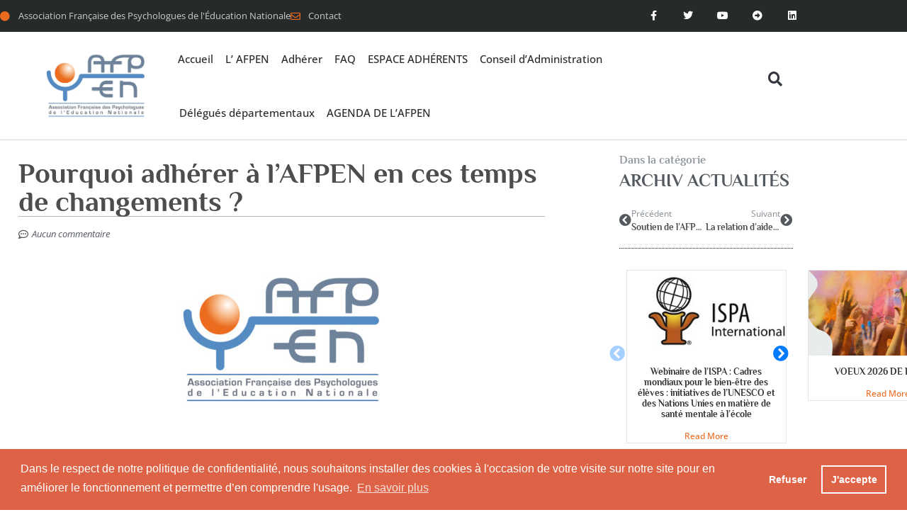

--- FILE ---
content_type: text/html; charset=utf-8
request_url: https://www.google.com/recaptcha/api2/anchor?ar=1&k=6LcumD0pAAAAAIvBwXB0-D0u00uq4AUJWJhonxPu&co=aHR0cHM6Ly93d3cuYWZwZW4uZnI6NDQz&hl=en&v=PoyoqOPhxBO7pBk68S4YbpHZ&size=invisible&anchor-ms=20000&execute-ms=30000&cb=w46f04tm04w3
body_size: 48767
content:
<!DOCTYPE HTML><html dir="ltr" lang="en"><head><meta http-equiv="Content-Type" content="text/html; charset=UTF-8">
<meta http-equiv="X-UA-Compatible" content="IE=edge">
<title>reCAPTCHA</title>
<style type="text/css">
/* cyrillic-ext */
@font-face {
  font-family: 'Roboto';
  font-style: normal;
  font-weight: 400;
  font-stretch: 100%;
  src: url(//fonts.gstatic.com/s/roboto/v48/KFO7CnqEu92Fr1ME7kSn66aGLdTylUAMa3GUBHMdazTgWw.woff2) format('woff2');
  unicode-range: U+0460-052F, U+1C80-1C8A, U+20B4, U+2DE0-2DFF, U+A640-A69F, U+FE2E-FE2F;
}
/* cyrillic */
@font-face {
  font-family: 'Roboto';
  font-style: normal;
  font-weight: 400;
  font-stretch: 100%;
  src: url(//fonts.gstatic.com/s/roboto/v48/KFO7CnqEu92Fr1ME7kSn66aGLdTylUAMa3iUBHMdazTgWw.woff2) format('woff2');
  unicode-range: U+0301, U+0400-045F, U+0490-0491, U+04B0-04B1, U+2116;
}
/* greek-ext */
@font-face {
  font-family: 'Roboto';
  font-style: normal;
  font-weight: 400;
  font-stretch: 100%;
  src: url(//fonts.gstatic.com/s/roboto/v48/KFO7CnqEu92Fr1ME7kSn66aGLdTylUAMa3CUBHMdazTgWw.woff2) format('woff2');
  unicode-range: U+1F00-1FFF;
}
/* greek */
@font-face {
  font-family: 'Roboto';
  font-style: normal;
  font-weight: 400;
  font-stretch: 100%;
  src: url(//fonts.gstatic.com/s/roboto/v48/KFO7CnqEu92Fr1ME7kSn66aGLdTylUAMa3-UBHMdazTgWw.woff2) format('woff2');
  unicode-range: U+0370-0377, U+037A-037F, U+0384-038A, U+038C, U+038E-03A1, U+03A3-03FF;
}
/* math */
@font-face {
  font-family: 'Roboto';
  font-style: normal;
  font-weight: 400;
  font-stretch: 100%;
  src: url(//fonts.gstatic.com/s/roboto/v48/KFO7CnqEu92Fr1ME7kSn66aGLdTylUAMawCUBHMdazTgWw.woff2) format('woff2');
  unicode-range: U+0302-0303, U+0305, U+0307-0308, U+0310, U+0312, U+0315, U+031A, U+0326-0327, U+032C, U+032F-0330, U+0332-0333, U+0338, U+033A, U+0346, U+034D, U+0391-03A1, U+03A3-03A9, U+03B1-03C9, U+03D1, U+03D5-03D6, U+03F0-03F1, U+03F4-03F5, U+2016-2017, U+2034-2038, U+203C, U+2040, U+2043, U+2047, U+2050, U+2057, U+205F, U+2070-2071, U+2074-208E, U+2090-209C, U+20D0-20DC, U+20E1, U+20E5-20EF, U+2100-2112, U+2114-2115, U+2117-2121, U+2123-214F, U+2190, U+2192, U+2194-21AE, U+21B0-21E5, U+21F1-21F2, U+21F4-2211, U+2213-2214, U+2216-22FF, U+2308-230B, U+2310, U+2319, U+231C-2321, U+2336-237A, U+237C, U+2395, U+239B-23B7, U+23D0, U+23DC-23E1, U+2474-2475, U+25AF, U+25B3, U+25B7, U+25BD, U+25C1, U+25CA, U+25CC, U+25FB, U+266D-266F, U+27C0-27FF, U+2900-2AFF, U+2B0E-2B11, U+2B30-2B4C, U+2BFE, U+3030, U+FF5B, U+FF5D, U+1D400-1D7FF, U+1EE00-1EEFF;
}
/* symbols */
@font-face {
  font-family: 'Roboto';
  font-style: normal;
  font-weight: 400;
  font-stretch: 100%;
  src: url(//fonts.gstatic.com/s/roboto/v48/KFO7CnqEu92Fr1ME7kSn66aGLdTylUAMaxKUBHMdazTgWw.woff2) format('woff2');
  unicode-range: U+0001-000C, U+000E-001F, U+007F-009F, U+20DD-20E0, U+20E2-20E4, U+2150-218F, U+2190, U+2192, U+2194-2199, U+21AF, U+21E6-21F0, U+21F3, U+2218-2219, U+2299, U+22C4-22C6, U+2300-243F, U+2440-244A, U+2460-24FF, U+25A0-27BF, U+2800-28FF, U+2921-2922, U+2981, U+29BF, U+29EB, U+2B00-2BFF, U+4DC0-4DFF, U+FFF9-FFFB, U+10140-1018E, U+10190-1019C, U+101A0, U+101D0-101FD, U+102E0-102FB, U+10E60-10E7E, U+1D2C0-1D2D3, U+1D2E0-1D37F, U+1F000-1F0FF, U+1F100-1F1AD, U+1F1E6-1F1FF, U+1F30D-1F30F, U+1F315, U+1F31C, U+1F31E, U+1F320-1F32C, U+1F336, U+1F378, U+1F37D, U+1F382, U+1F393-1F39F, U+1F3A7-1F3A8, U+1F3AC-1F3AF, U+1F3C2, U+1F3C4-1F3C6, U+1F3CA-1F3CE, U+1F3D4-1F3E0, U+1F3ED, U+1F3F1-1F3F3, U+1F3F5-1F3F7, U+1F408, U+1F415, U+1F41F, U+1F426, U+1F43F, U+1F441-1F442, U+1F444, U+1F446-1F449, U+1F44C-1F44E, U+1F453, U+1F46A, U+1F47D, U+1F4A3, U+1F4B0, U+1F4B3, U+1F4B9, U+1F4BB, U+1F4BF, U+1F4C8-1F4CB, U+1F4D6, U+1F4DA, U+1F4DF, U+1F4E3-1F4E6, U+1F4EA-1F4ED, U+1F4F7, U+1F4F9-1F4FB, U+1F4FD-1F4FE, U+1F503, U+1F507-1F50B, U+1F50D, U+1F512-1F513, U+1F53E-1F54A, U+1F54F-1F5FA, U+1F610, U+1F650-1F67F, U+1F687, U+1F68D, U+1F691, U+1F694, U+1F698, U+1F6AD, U+1F6B2, U+1F6B9-1F6BA, U+1F6BC, U+1F6C6-1F6CF, U+1F6D3-1F6D7, U+1F6E0-1F6EA, U+1F6F0-1F6F3, U+1F6F7-1F6FC, U+1F700-1F7FF, U+1F800-1F80B, U+1F810-1F847, U+1F850-1F859, U+1F860-1F887, U+1F890-1F8AD, U+1F8B0-1F8BB, U+1F8C0-1F8C1, U+1F900-1F90B, U+1F93B, U+1F946, U+1F984, U+1F996, U+1F9E9, U+1FA00-1FA6F, U+1FA70-1FA7C, U+1FA80-1FA89, U+1FA8F-1FAC6, U+1FACE-1FADC, U+1FADF-1FAE9, U+1FAF0-1FAF8, U+1FB00-1FBFF;
}
/* vietnamese */
@font-face {
  font-family: 'Roboto';
  font-style: normal;
  font-weight: 400;
  font-stretch: 100%;
  src: url(//fonts.gstatic.com/s/roboto/v48/KFO7CnqEu92Fr1ME7kSn66aGLdTylUAMa3OUBHMdazTgWw.woff2) format('woff2');
  unicode-range: U+0102-0103, U+0110-0111, U+0128-0129, U+0168-0169, U+01A0-01A1, U+01AF-01B0, U+0300-0301, U+0303-0304, U+0308-0309, U+0323, U+0329, U+1EA0-1EF9, U+20AB;
}
/* latin-ext */
@font-face {
  font-family: 'Roboto';
  font-style: normal;
  font-weight: 400;
  font-stretch: 100%;
  src: url(//fonts.gstatic.com/s/roboto/v48/KFO7CnqEu92Fr1ME7kSn66aGLdTylUAMa3KUBHMdazTgWw.woff2) format('woff2');
  unicode-range: U+0100-02BA, U+02BD-02C5, U+02C7-02CC, U+02CE-02D7, U+02DD-02FF, U+0304, U+0308, U+0329, U+1D00-1DBF, U+1E00-1E9F, U+1EF2-1EFF, U+2020, U+20A0-20AB, U+20AD-20C0, U+2113, U+2C60-2C7F, U+A720-A7FF;
}
/* latin */
@font-face {
  font-family: 'Roboto';
  font-style: normal;
  font-weight: 400;
  font-stretch: 100%;
  src: url(//fonts.gstatic.com/s/roboto/v48/KFO7CnqEu92Fr1ME7kSn66aGLdTylUAMa3yUBHMdazQ.woff2) format('woff2');
  unicode-range: U+0000-00FF, U+0131, U+0152-0153, U+02BB-02BC, U+02C6, U+02DA, U+02DC, U+0304, U+0308, U+0329, U+2000-206F, U+20AC, U+2122, U+2191, U+2193, U+2212, U+2215, U+FEFF, U+FFFD;
}
/* cyrillic-ext */
@font-face {
  font-family: 'Roboto';
  font-style: normal;
  font-weight: 500;
  font-stretch: 100%;
  src: url(//fonts.gstatic.com/s/roboto/v48/KFO7CnqEu92Fr1ME7kSn66aGLdTylUAMa3GUBHMdazTgWw.woff2) format('woff2');
  unicode-range: U+0460-052F, U+1C80-1C8A, U+20B4, U+2DE0-2DFF, U+A640-A69F, U+FE2E-FE2F;
}
/* cyrillic */
@font-face {
  font-family: 'Roboto';
  font-style: normal;
  font-weight: 500;
  font-stretch: 100%;
  src: url(//fonts.gstatic.com/s/roboto/v48/KFO7CnqEu92Fr1ME7kSn66aGLdTylUAMa3iUBHMdazTgWw.woff2) format('woff2');
  unicode-range: U+0301, U+0400-045F, U+0490-0491, U+04B0-04B1, U+2116;
}
/* greek-ext */
@font-face {
  font-family: 'Roboto';
  font-style: normal;
  font-weight: 500;
  font-stretch: 100%;
  src: url(//fonts.gstatic.com/s/roboto/v48/KFO7CnqEu92Fr1ME7kSn66aGLdTylUAMa3CUBHMdazTgWw.woff2) format('woff2');
  unicode-range: U+1F00-1FFF;
}
/* greek */
@font-face {
  font-family: 'Roboto';
  font-style: normal;
  font-weight: 500;
  font-stretch: 100%;
  src: url(//fonts.gstatic.com/s/roboto/v48/KFO7CnqEu92Fr1ME7kSn66aGLdTylUAMa3-UBHMdazTgWw.woff2) format('woff2');
  unicode-range: U+0370-0377, U+037A-037F, U+0384-038A, U+038C, U+038E-03A1, U+03A3-03FF;
}
/* math */
@font-face {
  font-family: 'Roboto';
  font-style: normal;
  font-weight: 500;
  font-stretch: 100%;
  src: url(//fonts.gstatic.com/s/roboto/v48/KFO7CnqEu92Fr1ME7kSn66aGLdTylUAMawCUBHMdazTgWw.woff2) format('woff2');
  unicode-range: U+0302-0303, U+0305, U+0307-0308, U+0310, U+0312, U+0315, U+031A, U+0326-0327, U+032C, U+032F-0330, U+0332-0333, U+0338, U+033A, U+0346, U+034D, U+0391-03A1, U+03A3-03A9, U+03B1-03C9, U+03D1, U+03D5-03D6, U+03F0-03F1, U+03F4-03F5, U+2016-2017, U+2034-2038, U+203C, U+2040, U+2043, U+2047, U+2050, U+2057, U+205F, U+2070-2071, U+2074-208E, U+2090-209C, U+20D0-20DC, U+20E1, U+20E5-20EF, U+2100-2112, U+2114-2115, U+2117-2121, U+2123-214F, U+2190, U+2192, U+2194-21AE, U+21B0-21E5, U+21F1-21F2, U+21F4-2211, U+2213-2214, U+2216-22FF, U+2308-230B, U+2310, U+2319, U+231C-2321, U+2336-237A, U+237C, U+2395, U+239B-23B7, U+23D0, U+23DC-23E1, U+2474-2475, U+25AF, U+25B3, U+25B7, U+25BD, U+25C1, U+25CA, U+25CC, U+25FB, U+266D-266F, U+27C0-27FF, U+2900-2AFF, U+2B0E-2B11, U+2B30-2B4C, U+2BFE, U+3030, U+FF5B, U+FF5D, U+1D400-1D7FF, U+1EE00-1EEFF;
}
/* symbols */
@font-face {
  font-family: 'Roboto';
  font-style: normal;
  font-weight: 500;
  font-stretch: 100%;
  src: url(//fonts.gstatic.com/s/roboto/v48/KFO7CnqEu92Fr1ME7kSn66aGLdTylUAMaxKUBHMdazTgWw.woff2) format('woff2');
  unicode-range: U+0001-000C, U+000E-001F, U+007F-009F, U+20DD-20E0, U+20E2-20E4, U+2150-218F, U+2190, U+2192, U+2194-2199, U+21AF, U+21E6-21F0, U+21F3, U+2218-2219, U+2299, U+22C4-22C6, U+2300-243F, U+2440-244A, U+2460-24FF, U+25A0-27BF, U+2800-28FF, U+2921-2922, U+2981, U+29BF, U+29EB, U+2B00-2BFF, U+4DC0-4DFF, U+FFF9-FFFB, U+10140-1018E, U+10190-1019C, U+101A0, U+101D0-101FD, U+102E0-102FB, U+10E60-10E7E, U+1D2C0-1D2D3, U+1D2E0-1D37F, U+1F000-1F0FF, U+1F100-1F1AD, U+1F1E6-1F1FF, U+1F30D-1F30F, U+1F315, U+1F31C, U+1F31E, U+1F320-1F32C, U+1F336, U+1F378, U+1F37D, U+1F382, U+1F393-1F39F, U+1F3A7-1F3A8, U+1F3AC-1F3AF, U+1F3C2, U+1F3C4-1F3C6, U+1F3CA-1F3CE, U+1F3D4-1F3E0, U+1F3ED, U+1F3F1-1F3F3, U+1F3F5-1F3F7, U+1F408, U+1F415, U+1F41F, U+1F426, U+1F43F, U+1F441-1F442, U+1F444, U+1F446-1F449, U+1F44C-1F44E, U+1F453, U+1F46A, U+1F47D, U+1F4A3, U+1F4B0, U+1F4B3, U+1F4B9, U+1F4BB, U+1F4BF, U+1F4C8-1F4CB, U+1F4D6, U+1F4DA, U+1F4DF, U+1F4E3-1F4E6, U+1F4EA-1F4ED, U+1F4F7, U+1F4F9-1F4FB, U+1F4FD-1F4FE, U+1F503, U+1F507-1F50B, U+1F50D, U+1F512-1F513, U+1F53E-1F54A, U+1F54F-1F5FA, U+1F610, U+1F650-1F67F, U+1F687, U+1F68D, U+1F691, U+1F694, U+1F698, U+1F6AD, U+1F6B2, U+1F6B9-1F6BA, U+1F6BC, U+1F6C6-1F6CF, U+1F6D3-1F6D7, U+1F6E0-1F6EA, U+1F6F0-1F6F3, U+1F6F7-1F6FC, U+1F700-1F7FF, U+1F800-1F80B, U+1F810-1F847, U+1F850-1F859, U+1F860-1F887, U+1F890-1F8AD, U+1F8B0-1F8BB, U+1F8C0-1F8C1, U+1F900-1F90B, U+1F93B, U+1F946, U+1F984, U+1F996, U+1F9E9, U+1FA00-1FA6F, U+1FA70-1FA7C, U+1FA80-1FA89, U+1FA8F-1FAC6, U+1FACE-1FADC, U+1FADF-1FAE9, U+1FAF0-1FAF8, U+1FB00-1FBFF;
}
/* vietnamese */
@font-face {
  font-family: 'Roboto';
  font-style: normal;
  font-weight: 500;
  font-stretch: 100%;
  src: url(//fonts.gstatic.com/s/roboto/v48/KFO7CnqEu92Fr1ME7kSn66aGLdTylUAMa3OUBHMdazTgWw.woff2) format('woff2');
  unicode-range: U+0102-0103, U+0110-0111, U+0128-0129, U+0168-0169, U+01A0-01A1, U+01AF-01B0, U+0300-0301, U+0303-0304, U+0308-0309, U+0323, U+0329, U+1EA0-1EF9, U+20AB;
}
/* latin-ext */
@font-face {
  font-family: 'Roboto';
  font-style: normal;
  font-weight: 500;
  font-stretch: 100%;
  src: url(//fonts.gstatic.com/s/roboto/v48/KFO7CnqEu92Fr1ME7kSn66aGLdTylUAMa3KUBHMdazTgWw.woff2) format('woff2');
  unicode-range: U+0100-02BA, U+02BD-02C5, U+02C7-02CC, U+02CE-02D7, U+02DD-02FF, U+0304, U+0308, U+0329, U+1D00-1DBF, U+1E00-1E9F, U+1EF2-1EFF, U+2020, U+20A0-20AB, U+20AD-20C0, U+2113, U+2C60-2C7F, U+A720-A7FF;
}
/* latin */
@font-face {
  font-family: 'Roboto';
  font-style: normal;
  font-weight: 500;
  font-stretch: 100%;
  src: url(//fonts.gstatic.com/s/roboto/v48/KFO7CnqEu92Fr1ME7kSn66aGLdTylUAMa3yUBHMdazQ.woff2) format('woff2');
  unicode-range: U+0000-00FF, U+0131, U+0152-0153, U+02BB-02BC, U+02C6, U+02DA, U+02DC, U+0304, U+0308, U+0329, U+2000-206F, U+20AC, U+2122, U+2191, U+2193, U+2212, U+2215, U+FEFF, U+FFFD;
}
/* cyrillic-ext */
@font-face {
  font-family: 'Roboto';
  font-style: normal;
  font-weight: 900;
  font-stretch: 100%;
  src: url(//fonts.gstatic.com/s/roboto/v48/KFO7CnqEu92Fr1ME7kSn66aGLdTylUAMa3GUBHMdazTgWw.woff2) format('woff2');
  unicode-range: U+0460-052F, U+1C80-1C8A, U+20B4, U+2DE0-2DFF, U+A640-A69F, U+FE2E-FE2F;
}
/* cyrillic */
@font-face {
  font-family: 'Roboto';
  font-style: normal;
  font-weight: 900;
  font-stretch: 100%;
  src: url(//fonts.gstatic.com/s/roboto/v48/KFO7CnqEu92Fr1ME7kSn66aGLdTylUAMa3iUBHMdazTgWw.woff2) format('woff2');
  unicode-range: U+0301, U+0400-045F, U+0490-0491, U+04B0-04B1, U+2116;
}
/* greek-ext */
@font-face {
  font-family: 'Roboto';
  font-style: normal;
  font-weight: 900;
  font-stretch: 100%;
  src: url(//fonts.gstatic.com/s/roboto/v48/KFO7CnqEu92Fr1ME7kSn66aGLdTylUAMa3CUBHMdazTgWw.woff2) format('woff2');
  unicode-range: U+1F00-1FFF;
}
/* greek */
@font-face {
  font-family: 'Roboto';
  font-style: normal;
  font-weight: 900;
  font-stretch: 100%;
  src: url(//fonts.gstatic.com/s/roboto/v48/KFO7CnqEu92Fr1ME7kSn66aGLdTylUAMa3-UBHMdazTgWw.woff2) format('woff2');
  unicode-range: U+0370-0377, U+037A-037F, U+0384-038A, U+038C, U+038E-03A1, U+03A3-03FF;
}
/* math */
@font-face {
  font-family: 'Roboto';
  font-style: normal;
  font-weight: 900;
  font-stretch: 100%;
  src: url(//fonts.gstatic.com/s/roboto/v48/KFO7CnqEu92Fr1ME7kSn66aGLdTylUAMawCUBHMdazTgWw.woff2) format('woff2');
  unicode-range: U+0302-0303, U+0305, U+0307-0308, U+0310, U+0312, U+0315, U+031A, U+0326-0327, U+032C, U+032F-0330, U+0332-0333, U+0338, U+033A, U+0346, U+034D, U+0391-03A1, U+03A3-03A9, U+03B1-03C9, U+03D1, U+03D5-03D6, U+03F0-03F1, U+03F4-03F5, U+2016-2017, U+2034-2038, U+203C, U+2040, U+2043, U+2047, U+2050, U+2057, U+205F, U+2070-2071, U+2074-208E, U+2090-209C, U+20D0-20DC, U+20E1, U+20E5-20EF, U+2100-2112, U+2114-2115, U+2117-2121, U+2123-214F, U+2190, U+2192, U+2194-21AE, U+21B0-21E5, U+21F1-21F2, U+21F4-2211, U+2213-2214, U+2216-22FF, U+2308-230B, U+2310, U+2319, U+231C-2321, U+2336-237A, U+237C, U+2395, U+239B-23B7, U+23D0, U+23DC-23E1, U+2474-2475, U+25AF, U+25B3, U+25B7, U+25BD, U+25C1, U+25CA, U+25CC, U+25FB, U+266D-266F, U+27C0-27FF, U+2900-2AFF, U+2B0E-2B11, U+2B30-2B4C, U+2BFE, U+3030, U+FF5B, U+FF5D, U+1D400-1D7FF, U+1EE00-1EEFF;
}
/* symbols */
@font-face {
  font-family: 'Roboto';
  font-style: normal;
  font-weight: 900;
  font-stretch: 100%;
  src: url(//fonts.gstatic.com/s/roboto/v48/KFO7CnqEu92Fr1ME7kSn66aGLdTylUAMaxKUBHMdazTgWw.woff2) format('woff2');
  unicode-range: U+0001-000C, U+000E-001F, U+007F-009F, U+20DD-20E0, U+20E2-20E4, U+2150-218F, U+2190, U+2192, U+2194-2199, U+21AF, U+21E6-21F0, U+21F3, U+2218-2219, U+2299, U+22C4-22C6, U+2300-243F, U+2440-244A, U+2460-24FF, U+25A0-27BF, U+2800-28FF, U+2921-2922, U+2981, U+29BF, U+29EB, U+2B00-2BFF, U+4DC0-4DFF, U+FFF9-FFFB, U+10140-1018E, U+10190-1019C, U+101A0, U+101D0-101FD, U+102E0-102FB, U+10E60-10E7E, U+1D2C0-1D2D3, U+1D2E0-1D37F, U+1F000-1F0FF, U+1F100-1F1AD, U+1F1E6-1F1FF, U+1F30D-1F30F, U+1F315, U+1F31C, U+1F31E, U+1F320-1F32C, U+1F336, U+1F378, U+1F37D, U+1F382, U+1F393-1F39F, U+1F3A7-1F3A8, U+1F3AC-1F3AF, U+1F3C2, U+1F3C4-1F3C6, U+1F3CA-1F3CE, U+1F3D4-1F3E0, U+1F3ED, U+1F3F1-1F3F3, U+1F3F5-1F3F7, U+1F408, U+1F415, U+1F41F, U+1F426, U+1F43F, U+1F441-1F442, U+1F444, U+1F446-1F449, U+1F44C-1F44E, U+1F453, U+1F46A, U+1F47D, U+1F4A3, U+1F4B0, U+1F4B3, U+1F4B9, U+1F4BB, U+1F4BF, U+1F4C8-1F4CB, U+1F4D6, U+1F4DA, U+1F4DF, U+1F4E3-1F4E6, U+1F4EA-1F4ED, U+1F4F7, U+1F4F9-1F4FB, U+1F4FD-1F4FE, U+1F503, U+1F507-1F50B, U+1F50D, U+1F512-1F513, U+1F53E-1F54A, U+1F54F-1F5FA, U+1F610, U+1F650-1F67F, U+1F687, U+1F68D, U+1F691, U+1F694, U+1F698, U+1F6AD, U+1F6B2, U+1F6B9-1F6BA, U+1F6BC, U+1F6C6-1F6CF, U+1F6D3-1F6D7, U+1F6E0-1F6EA, U+1F6F0-1F6F3, U+1F6F7-1F6FC, U+1F700-1F7FF, U+1F800-1F80B, U+1F810-1F847, U+1F850-1F859, U+1F860-1F887, U+1F890-1F8AD, U+1F8B0-1F8BB, U+1F8C0-1F8C1, U+1F900-1F90B, U+1F93B, U+1F946, U+1F984, U+1F996, U+1F9E9, U+1FA00-1FA6F, U+1FA70-1FA7C, U+1FA80-1FA89, U+1FA8F-1FAC6, U+1FACE-1FADC, U+1FADF-1FAE9, U+1FAF0-1FAF8, U+1FB00-1FBFF;
}
/* vietnamese */
@font-face {
  font-family: 'Roboto';
  font-style: normal;
  font-weight: 900;
  font-stretch: 100%;
  src: url(//fonts.gstatic.com/s/roboto/v48/KFO7CnqEu92Fr1ME7kSn66aGLdTylUAMa3OUBHMdazTgWw.woff2) format('woff2');
  unicode-range: U+0102-0103, U+0110-0111, U+0128-0129, U+0168-0169, U+01A0-01A1, U+01AF-01B0, U+0300-0301, U+0303-0304, U+0308-0309, U+0323, U+0329, U+1EA0-1EF9, U+20AB;
}
/* latin-ext */
@font-face {
  font-family: 'Roboto';
  font-style: normal;
  font-weight: 900;
  font-stretch: 100%;
  src: url(//fonts.gstatic.com/s/roboto/v48/KFO7CnqEu92Fr1ME7kSn66aGLdTylUAMa3KUBHMdazTgWw.woff2) format('woff2');
  unicode-range: U+0100-02BA, U+02BD-02C5, U+02C7-02CC, U+02CE-02D7, U+02DD-02FF, U+0304, U+0308, U+0329, U+1D00-1DBF, U+1E00-1E9F, U+1EF2-1EFF, U+2020, U+20A0-20AB, U+20AD-20C0, U+2113, U+2C60-2C7F, U+A720-A7FF;
}
/* latin */
@font-face {
  font-family: 'Roboto';
  font-style: normal;
  font-weight: 900;
  font-stretch: 100%;
  src: url(//fonts.gstatic.com/s/roboto/v48/KFO7CnqEu92Fr1ME7kSn66aGLdTylUAMa3yUBHMdazQ.woff2) format('woff2');
  unicode-range: U+0000-00FF, U+0131, U+0152-0153, U+02BB-02BC, U+02C6, U+02DA, U+02DC, U+0304, U+0308, U+0329, U+2000-206F, U+20AC, U+2122, U+2191, U+2193, U+2212, U+2215, U+FEFF, U+FFFD;
}

</style>
<link rel="stylesheet" type="text/css" href="https://www.gstatic.com/recaptcha/releases/PoyoqOPhxBO7pBk68S4YbpHZ/styles__ltr.css">
<script nonce="MjFtTZ3vg9tVUvHpQQrJIg" type="text/javascript">window['__recaptcha_api'] = 'https://www.google.com/recaptcha/api2/';</script>
<script type="text/javascript" src="https://www.gstatic.com/recaptcha/releases/PoyoqOPhxBO7pBk68S4YbpHZ/recaptcha__en.js" nonce="MjFtTZ3vg9tVUvHpQQrJIg">
      
    </script></head>
<body><div id="rc-anchor-alert" class="rc-anchor-alert"></div>
<input type="hidden" id="recaptcha-token" value="[base64]">
<script type="text/javascript" nonce="MjFtTZ3vg9tVUvHpQQrJIg">
      recaptcha.anchor.Main.init("[\x22ainput\x22,[\x22bgdata\x22,\x22\x22,\[base64]/[base64]/[base64]/[base64]/[base64]/[base64]/[base64]/[base64]/[base64]/[base64]\\u003d\x22,\[base64]\x22,\x22YsOUwogzQHzCnsOrwpHCv3/DpsOTw5DCkcKCQ3RMazXCjyTClsK7DTjDhjPDiRbDuMOww7RCwohQw6fCjMK6wr3CkMK9ckHDnMKQw515OBw5wqU2JMO1CcKhOMKIwoBqwq/Dl8Ogw7xNW8KfwqfDqS0fwr/Dk8OcUsKkwrQ7fcOVd8KcPsOOccOfw7jDnE7DpsKfJMKHVyHCpB/Dlmcrwpl2w7nDimzCqEnCm8KPXcOUbwvDq8OyHcKKXMOrHxzCkMOUwoLDoldwE8OhHsKCw5DDgDPDsMOVwo3CgMK9bMK/w4TCncOsw7HDvCciAMKlesOMHgg3aMO8TC7DuSLDhcKIfMKJSsKNworCkMKvBgDCisKxwrjClSFKw5HCmVA/c8O0Xy5nwoPDrgXDssK8w6XCqsOsw5I4JsOmwr3CvcKmGsOMwr82wonDlsKKwo7CrsKpDhUCwoRwfEjDoEDCvknCpiDDumLDj8OATgMhw6bColbDskIlWQ3Cj8OoK8Ozwr/CvsKALsOJw73DqsObw4hDUF0mRHUYVQ8Sw5nDjcOUwr/DonQiUSQHwoDClB50XcOafVpsZcOQOV09VjDCicOHwoYRPUzDknbDlV/CgsOOVcOmw7MLdMO8w5LDpm/[base64]/wpAxf19rwpzCuwFsw4dUw7PCm8Kxw7fDv8OZEVY2wql/[base64]/[base64]/wqnDmUXDksO2w6rCgMOVwqFkDQ/DsWQRw6HCn8OFw48RwrgrwqDDh0/[base64]/CmG4fwqVoX2/[base64]/[base64]/wqQPw6HDrh4xw6FEWMKcwpYQw706w6XCkSRmw4huwonDhGF2MMKID8OkN2fDo3NfecOBwrdVwo/CrA99wqZSwoAOUMKfw59qwqLDmcK9wo8TbWjCl3XCh8O/TUrCmsOAMHjCucK6wpcvVUUlECZBw5kDTcKyMl9FKEwREsODC8Kew40nQwzDrEwow6MNwpx7w6nCpFLCk8OPd2AWHcKUG39TE3XDkH5FEMK/w4kDcsK0QGnChx08BjfDocODw4zDnsKiw4jDu3jDtsK7InvCt8O6w5TDh8KOw5dvH3kxw4p/[base64]/D8KrwpBBwpTCs8KkwotCFsKPwo84DMKfwo/[base64]/C3LDt8KRwocfw6jDhVlZO8K2wr7CoTDDqU9Iwo3DnMO5w73CnsOow6dAdsO4eEckeMOtcHh1HjZ7w7DDiytVwq5Kw5gXw4DDnFtKwpvCuwMPwpt/[base64]/Dj38dEMOIcyRzwqTCjcOBw7HDkTt3b8O/YcO5w4ZddsOhDmtIwq0BeMOnw7BQw5w3w5nCg2wUw63Dl8KKw7rCv8OKdXE2CMK2HS7DvnbDkTFAwr3CjsKIwqnDuw7DiMKQDzjDrsKOwo7Cn8OyMSvCiVzCmEg7wqrDicKnEMKwU8Kfwp5QwpTDmcOOwqY4w6PDqcKrw7vChXjDkRdRCMOTw50IAFrDkMKTw6/CocOEwrPCi3HClsOawpzCkhjDpsKqw43Cj8Kgw7FSFh4NBcO8wqUBwrxAM8OkKw4sHcKLAnPDu8KcGcKOw7DCsA7CijAhTkVtwoXDkXIYXwvDt8KEDgrCjcKew5NFZmjCmgfCjsOIw5ITwr/CtsOqe1rDjcOGw5xRUcKQwp7CtcOkKCB4T17DlC4+wo5HCcKACsOWwqcgwooLw5nCnMOoIsOuw5piwpjDjsOZwqIuwpjCjUvDm8KSLl95w7LCsAkxdcKlI8O/w5/CrMO9w4LCq3DChsKDVGwSw4jDp3HChkXDqXrDn8KgwpwNwqjCgcOowr91YzAJIsOFSw0rwqjCtBJ/OkZPeMOmBMOSwr/Dryc/wrXCrRxow4LDuMOKwolxwrrCqy7Cp3/CqcKBY8KhB8OywqUJwpJ3woPCiMOAeXhKdRvCrcKhw4R6w73CiRh3w5UlLcKEwpzDisKMWsKVwrDDg8Krw402wotRPk88wocTLVLCq3TDjMKgHWnCrBXDqw1BeMOAwoTCuj0IwpPCisOjEX9/wqTDjMOmaMOWNgHDo17CihAgw5RLTDnDnMOJw5oXIUnCtEDDlsOWGXrDq8KwMBBRNcKVO0NWwq/Dm8KHWD4zwoUsaANJw5csM1HDr8Knw7tRZsKBwoDDksO/EjDDk8ORwqnDpEjDq8O1w5ATw6k8G2nCusKNKcOmXRTCocOMIUDCnMKgwrgsWEUtwq4KSEJdasK5wpIkwrjDrsOZw7NuDjbCv2NdwpYSw49Vw4kXwqQEwpXDvMO2w59TQcKnPRvDqsKywo5twq/DgFfDnsOAw6g+bDdRwpDDgMKlw6YWEm8NwqrDknHDrsKub8KEw6jDsEZVwpU4w7Y4wqTCqsK6w6RdbljDhTHDoF3DhcKOTsOCwqQRw7/Do8OOKhnCt2zCjXbCoGHCv8Omf8OrX8KXTnnDpMKNw4rCr8OXfcK2w5nDlsOkTcK9QsKiAcOiw5RbbsOuPMOlwr7DisKxwpIIwod9wrkAw4MXw57DsMKnw6/DlsKPBHNzMSFUM25Owo9bwr/[base64]/JcOdU8OVWcKewr8uwpdWw64owoN5w5wQew4RMWR0wpYffRDDmMKsw65awqnCjlzDl2DDs8Oow6XDnzbCv8OGRMKww7dtwp/CvnoyKiUgN8KeHAYrPMOxKsKeSybCqx3CnMKvFzZuwpQTw695wpPDg8OEdnkRAcKqw5HChxzDlAzCu8KgwrjCk2pFdilxwqQ+wqTDokjDvkPDshMVw7DCu0zDhFbCmFXDlMOiw5Atw4RjCHTDoMKXwo4/[base64]/CmTHCuCPDnkVFIcOLwpjDgGFFVk1NCCNhR0hzw6l5OiDDtn7DmMO2w7vCunI+bAHDpT84fW3CkcO1w7Y8b8K0U2YywplLVlwmw4LDicOtw7HDuCEkw5MpbDECw5lzw6fCv2FYwr9QZsK4wq3CusOkw5gVw49XIMO9wqDDlMKhG8Obw53Dtn/[base64]/[base64]/Dn19xNU/CtDBrw4bDuEHCjFQkQ8K3w6DCr8OBwrnCjA1iDsO6FTQ9w4h5w7LDiSPDqMK1w5cbw4LDicO3VsORCMOyUMK+FcOLwrIMJMOYLmZjYsOHwrTDu8KhwobCrsKZw5fCpsKHRGV6BhLCjcK1MTN6cDZnaxllwovDscKtTlfCrcKFajTCkh12w45Cw5/CgMOmw6BcP8K8wo4LdgTCjMOuw4dEfy3DgXxQwqrCncOpw6HCmArDi2fDp8K/wo1ew4gIexUvw43Do1TCpsKdwrZUwpfCucOwGsO3wrVUwrpIwrrDt1HDkMOLLXLDtcOQw5fCi8KWUcKxwrtnwpQBY2gwNjNbRG3Dl1gmwow8w4bDt8K9w43Dj8OINMOiwp5TcsKGesKWw4PCuEw0OwbCgXjDgV/DrcKYworDi8OpwpQgw7sdI0fDulXCswjChx/[base64]/w7DDpnHDjMO+wp7Dj2cMJMKkw6LDkkJgw69+esORw5gTGsKIIjBRw5obe8ORMjcJw4I7w41BwoJZZWxnPhjCtsOdfQPCjEwdw6fDjcKLw7TDtF3DkGzCh8Kkw5gBw4LDm3J5I8O8wrUGw7LCllbDugbDjsOww4jClw/DkMOFw4XDu0nDp8OZwrXCtsKowpbDrVAOAMKPw7QXw7XCoMOxe2vCs8KTXXDDqAnDqx8owpHDnTPDr3zDk8KQEQfCqsKew5hMWsKaF0gTJQ/CtHMMwr97KB7DgmbDqsKywr4awrpKw65+BcOcwrZ/F8Knwqo7TTYCw5nDk8OmI8OWXTkkw5BJRsKSwqhdDxEzw7/DusKhw4EbTDrCjMOlR8KFw4bCiMKOw6LDoh7CqMK6RQXDtEvCgH3DgD4pcsKuwoDChw3Cv3w7fA/[base64]/B8OIw6vCjsOlwodkWwpfbFLDrgLDuDnDicOjw5wBbMKJwp/DrVkfM2fDlEfDmcOcw5HCoTQVw4nCn8OdGMOwP0MOw4bCpU8mwqZIYMOBwqTCrl/CgcK2wqRYWsO+w7TCgEDDpTHDgsKDORl2wr8UNGdkTMK1wpsRNi3CsMONwrQ4w6HDv8KONQpHwpRbwp/DpcKwVgweVMKmJmtewpBMwoPDo2l4FsKaw6o+G0NnNnZEZmURw5oxeMO8MsO3QDTCpcOWeC/Cm1zCuMOVesOvL2EhPcOhw6xkWcOQMyXDusOaIMKlw6RKwrERKX/CtMO2T8KyU3TDqMK9wpEGwpMJw4HCpsO7w7I8aWY3BsKLw64fccOXwpQPwph3woVSPcKKdVfCqsOmAcKzW8KtOj3Cq8Onw4vClMOabghfw7rDkActRi/[base64]/Dgxw0wrANwrw4DMO9w5J7LxXDjMKrw5hVWi4wLMO3w4vDqEMoNx3DukrCr8Omwo9Vw7/CoRfDr8OKCcKSwqfDgcOvw4FCwppHwqLDj8KZwpBYwqA3wrDDrsOyY8O/[base64]/DvCxzwpZ6w7jCncOjRMK/MsKiw41/[base64]/CiMKawrDDqDfCoMKZJsKKwqjCuxPDnMKJwrDClhzDoilewqliwrsYCH3ChcOTw5vDtMOVfMOUMxXCssOzOjESw6RaWSbDkAbCvUgTCMOGMHHDhGfCl8KgwrvCo8KfcEg9woPDsMKjwooQw6Avw5fDixjCvsO/w69mw5dDw6BIwoFWHMKXGVbDmsOdwrXDnsOkPcKFwq/CpUpRecOqfSzDql1+BMKMLsORwqVBYGJ9wrEbwrzCkMOqbHfDk8KMFsOxX8Kbw7zCkHFoHcKSw6lOLl7DtxzCmBXCrsKAw4EPWWjDvMKAw6/DqSZTIcO+w5nDrMOGXkPDp8KWwqtiMUdAw48xw4fDvMOWKsOow5LCkMKpw504w5NEwr8Fw4nDhsKpTcOdbEHCjMKVRVY6OHDCpRVQbTjDtcK9ScOtwqQow59pw6JSw4zCpcKLwpFlw7PChMKvw5J/w4rDt8OfwpoGBsOkA8OYU8O1P0NwNzrCicOILMKjw6nCusKyw6vDsVc0wo/ClWkSNQLDrXbDmHLCscOYQxjCoMK+PzQ1w4bCuMKXwoA/[base64]/R8KUE1zDlREVw6crZCzCusOyw4YHwqfCqcOKX1kOw7UGdh8pw6tdIsKfw4dpbsKJwozCpVpuwqLDr8O5w68adxBAKsOEVBZIwp9oLMKMw7zClcKzw6QnwoLDvGtPwrVewqpXdQwFEsOpBm3DiADCv8OPw7Qhw593w5N9Q397G8KgHQLCqMK/SMOQKQd9YirDnFlnwr/Ci3NlGcKXw7xuwqZRw60MwoxIV3h7H8OVScOnw6BQwol+w5DCsMKGTcKxwrdtdxAeccKpwptRMAg2RhYUwpLDp8O3TMK6I8OnTSnCpwfDpsOwC8KIalhZw7vDnsOIacOGwp4tH8KVDW7ClsOwwoDCkm/Dq2tQw63CpcKNw5QORw5gGcKzfjLCtBjDh1A5wp7CkMOww7DDoVvDoQBVDiNlfsKIwo0PFsOrw4l/[base64]/CvcK0w5R0wqNKUcKEHcOIwrLDuUN4RXB4wpDCgsKCwprCvHbCoFnDvxnCi3DChwrDq00FwrQjQibCp8Kow4nChMOww4BqQivCk8KLwozDo1dPecKVw6XCo2NtwrlNWko8wrE3IFnDhXtsw4kzIl5Twq3CgR4Rwr5FV8KbbAbCp1/CkMOXw7PDvMKHbsO3wrciwr3DrMKVw60lMMK2wpLDm8KkNcKVJj/DmMODXDLCnWw8FMKNwoLDhsOKY8KANsKEwr7CnBjDqhfDqAfClxPCk8OfAQkOw450w7TDocK8LX7DpGLDjBQgw7/DqMOKFMKCwqAFw4xiwoDCscKIVsOkV2DDj8KCw7bDtFzCv3zDhMOxw6BAE8KfbnkOF8K8asKQU8K9CWZ9QcKYwqV3InjChcOaRcOow6dYwpMCbSh1wpofw4/Ci8KHccKNw4Mnw73DucK7wqXDpUc4esKiwrXDs3PDr8OGw5UzwqR1wojCscO4w7HCjmluwrNqwrV8wpnChzrDkyFPWioGJMKvwpxUWMOew4/Cj1DDq8O5wq9rXMO1CkPCtcKJXQwqcFwJwqFdw4ZbaXLCvsOuYmfCqcOcDGU3wpUzCsOSwrrCmyfChk3CoSrDqsKDwrbCrcO8fcKdTmPCrixNw4dWW8OAw7oXw4YUE8KTWAHCrsKJbsKrwqDDlMKeBhwTEMKBw7fDmGlpw5TCrBrDm8KvN8OyGlDCmTHDtX/Ci8O+eCHDsyhpw5RkOEVOecKAw6R/CMKrw5HCvXHCoXbDrsKnw5zDoS1UworDq19/P8O9w6/DsD/CmX5Bw4LCsAIPwq3CkMOfPsOqS8O2w6TCgQckUgjCvCVUwqpwIhjCnzs4wpXCpMKaeWsPwohmwrRYwqdJw7J0McKNasOlwqMnwqgiWTXDhyIQfsOGwqbDqW1LwpAqw7zDmsO+R8O4NMOSAx8TwpIqw5PCs8OKWsOEeW9re8OFWBTDiXXDm1nDssKWQsOSw6w/[base64]/w6zDtlDCqRAiAG3Dsi12LsKXwqHCkz/DgsOIOxrCnzNDeEpzcMKCEWDDvsOZwqZvw4IIw4ZPGMKKwqTDscOWwojDn27Co08YDMK7MMONPHPCrcOtZDoLcsOre01nBXTDrsO7wq3Cq1nDrsKTwqggwoQFwpgOwo87QHrCr8OzHsKUPsOUBMKKQMKHwrEKwpZdfRssVGoUw6bDllzDsnoAwrzCrcOqfSgEOw/DtsKwHg5KNsK9L2XCn8KDAicKwrlywpPCusO6VHPCqRnDo8K5wqjCrcKNODPCgXnDol/ChsKkEX7DvkYMGijDqwIsw5DCu8K3dyLCuCcAw4zCp8K+w4HCtcKkXiVGWCM2C8OcwqVXOcKpB3RRwqEVw7rCh2/Du8Ouw7tZTTlcw51Ow6R2wrLClArCu8Knw5Y2wrVyw5vDlzADCS7Dkw7CgUZDJhUyWcKFwppJa8KJwqDDl8KjS8OzwoPChsOlSAhVH3fDu8OYw4coSjDDlX40EQIHF8ORDQfCisKtw60WbzhHdj7Dm8K/KMKkMsKNwoLDtcOTAGzDtUTDmz0Bw7fDjsOSUUzCkwwiTErDnBAvw4U4P8K9BR/Dm0fDoMOUdk8uNXTDiB8Sw7IlYEEAwqFfwpsURmTDh8O5wpjCuXh7a8KjfcKVbcO1EWIuDMKLEsKywqU/w5DCthVyGinDnCQUIMK1MV5QMlF4HmtaAhXCvxbDtWrDjDQ+wrYRw4x+RMKxBXEwKMK6w6nCi8OdwozCtEZ2w6g5GsKrZcOkY1bDgHRDw7AAAzHCqw3Cs8OVwqHCtkx2EjrCmQ4eZcODwosEKhdQCmtWbT5sFnvDom/CssKpVQPDiijCnD/CoS/[base64]/wo4beMK/wq/Coy7CnMKqAsOFBQ/DghNbwojCkhnCvwB0V8KswqfDkTnCmMOresKdcFxFesO0w550NDzCsXnCpy9CZ8OzG8OLw4rDgiLDjcKZRD7DqjLCokA4d8Oewr3CkBzCgTvCi1PDiWrDkWHDqgVtBzPCgsKmAcO/wqPCs8OIcg0RwoDDr8ODwrsRVCASK8KqwrhkNsO3wqttw6vCjsKWHntYwoLCuTsgw6nDtlhpwq8mwpV7T1nCqMODw57CjsKMdQ3CiVvCs8K5I8OowoxLcWHDk3/[base64]/CpcO+VBFBw6bDm8OTw63ChcOmw6dlwoIXw40ww7ZNwpoeworCiMKBw7E4wqVAcC/Ct8KqwqMgwoFsw5dgbsOFO8K+w4rClMOiwqkeBlLDsMOaw53CumXDt8KLw7zChsOnwrciF8OoccKvVcOVd8KBwpUbRcO8dAdew7XCgDlpw5wAw5PDkwPDkMOlTMOMBBvDnMKEw5bDpSRBwqxiP0M8w648AcKOLMOAw7RQDTguwo1qMSLCmW1lMsOCTTRtUsKRw5/[base64]/w7xxwpQjw4nCvEzCk399KMONBQATacOVdcOzDw7DkA0jM2F1OQUpI8KxwpNMw78BwoPCmMOVJcK/KMOew6/Cq8O+L23DoMKAw53Diiw4wqZEw6/CucKcGsKvAsO4dRBowo1CT8OBPksEwr7DkTHDt2BLwp9MC2/Dv8K3OjphIxHDs8Obwp4YEMKLw5/Dm8OKw4PDjz8OeGDCtMKMw6zDg3p6wrPCvcOawrgrw7jDqcOkwqTDsMK6QxFtwrTCgADDkGgQwp3CscKHwrQ5FMKZw6p6fsKGw6kdbcKgwrrCgMOxK8OABcOzw5HCixXCvMKWw5YnPsKPO8K/Z8Oxw4rCo8OMS8OabBPDgDUsw6dvw4XDpsO4IsK4HsOkZsOHLXMKdQbCtRTCr8OGHDxqw68tw4XDqX1zcSLCkh16VsO0KcOnw7nDrMOQwp/CgBXClDDDulxpw5nChALCgsOSwrvDvivDu8Omwpl1w59Tw74Hw4waMT3ClDfDunkhw7HClS5SKcOpwpcewqBJJsKEw6jCksOnLMKRw6/DpQ/CvmvCmw7DusKnLzcOwr1oS1I4wqfDoFo1FhnCv8KgEsKXF2TDkMO6ecORfMK5FFvDkmvCssOOOnAObMKNT8KfwoHCrDzDl0hAwrLDoMO7IMO3w6nDkErDp8O0w6TDqsKGEcOzwqXCoxVxw7VUAcKGw6XDp3dGTXLDmAVjw63CosO/ZsOnw7DDq8KRMMKUw6RqTsOBYMK8G8KxJzE1w5NKw6x4wrRVw4TDkGp1w6tWdXzCrGoRwrjDmsOyNwoxYV9HBB7DoMOHw67DtChdwrQ4PxguLCFkw64rDgZ1J2EoV0rCsG0ew5XDpQ7Cj8KNw7/[base64]/DmF/Du0zDosOhZgLCl8KswrvDvnzCpcKzwqHDqgl4w7PCn8OeHSRiw7gYw70DJT/DoUdZGcO4wqN+wr/DoAgvwq92YcOTYMOzwrzCg8K9wojCuFMIw71XwoPCpMKuwoHDlHzDjsK7SsKBwozCvzdpFUp4OhDCkcK3wqlAw5x8woE1NcOHAMKPwo3DgCHDiwQpw5xJCW3DicKZwqxOWFx5LsOQwp9LScO/fhJQwqFEw55aCSfCosKLw6PCtMO8ESB1w6bDqcKuwq/DpADDvG3DuSDCt8OywpNDwr1mwrLDjE3Cq28Fwr0uNR7DuMK7YC3DpsKoby7Cj8OTQcOCchPDrMOxwqPCngoyIcOwwpXCgys8woRowr7DnxFlw6kzSAZ9cMOkwpVGw547wqsIDF1aw6INwplkbF4zMcOEwrTDhUZmw71aWzAvc2nDiMKpw6kFR8ONdMOXI8O/eMKPw7TCtWk2w4/CkcOIB8KZw4wQAsO9akd3KEETwq9twrxbMsOmKV/DhiMLNsOGw6/DscKWw64PGRjDhcOTRktrC8KbwqPClsKLw6nDgMOLwpfDrMKCw7PCvVAwacK/wrUmJ3wFw7jCkl7DoMOaw47Dv8OkVcOqwo/CssKmwrLCqgF9wosEcMOOw7RVwq1FwofDj8O+GhXDkVXCmSFmwrEhKsOlwqbDicK/e8OUw7PCkcKvw7BVTxrDj8Kyw4vCucOTfn7Dg1xzwq3Dqyw7w6bCm3DCv19SfVRlbsO7FmJOUGbDombCl8OYwqDCmMOZEUTCik/CuCM7UDfChMO3w7ZGw4l/wptfwpVeZDDCi37DrsO+WMOuJ8K1SyEmwp/CgHAIw57Dt0nCqMOfQ8OMOhjDisOxwqDDnsKQw7Yrw4zCksOgwpTCmlE4wpxYNUTDjcKsw63CucKSLxE/[base64]/HMOdw6HCq1B+CUnCtCHCjhAOc8KEwpRQP2g8aAPCocKtw6sNIsKuJMOJYUcXw6oSwqzDhDbDpMKFw47ChcOEw7DDrQ01wrLCn0wywozDj8KoGMKLw4nCtcKxf1bDtcKYTsKrCcK+w5NlB8OvaVrCs8OcKTrDncOcwonDn8OEHcOiw5HDhXzCkcOFWsKNwr8sHQ/DsMOiFMOlwoJVwoxfw6sbDsKTcHJQwrpRw7RCMsKDw5zCi0oBZsOWZjJGwoXDhcOdwoIBw4oSw44Rwq7DicKPT8OCEsOdw6pUwrbCljzCs8OFFHpdcMOgH8OlWwxNCj/Dn8OMYsKawrkkfcKxw7hFw4R9w792fcKuw7nDp8ORwohQGcKgRMKvdi7Dn8KLwrXDsMKiwqXCinRLKsKXwpzCkC4Vw5zDpcKSFcOew5zDh8OUDCsTw57Coj0PwpbCrsKbUkw8QcOVSTjDnsO+wpnDjQBDKcOODnbDmsOjUAMqYsOhfWdhw4fCi0Arw7JDK0/DlcKYw6zDn8Oww7zCqcOzQ8KKwpLCnMOCFsOZw5LDrcKcwp7DglgQCsOVwo7Dp8OrwpoJOQEtN8O7w4LDkktRw6lkw7/DsxRcwq3DgnrDgsKmw7rDscOGwpzCjcKjZsONIsO1Y8ODw79zwpBuw7F/w5bClsOAw48te8KuHGLCszjCojrDvMKFwr/[base64]/Dv8KgN2XCs2dYfVLDmjPDm37DnMK1wq5Hwqh4HgjDmDs7w6DCrsK9w7lnRMOtehzDmg7DgcOZw68kcMOTw4xGXMOGwoTCl8KCw4bCp8KZwq1Rw6IofMONwr0iwrvCghJXG8Oxw4zCqz90wpnCpcOVXCtXw7p2wpzChsKrw4UVBcOwwqxYwr/CssOyVcKeRMOowosoEUfCusO3w5BgeRXDh1vCqCcJw4zCq0gzwr/CsMOtNcOYVxY3wr/DjMKFCkjDp8KaAWTDoErDrSrDsy00AcOeKMKDTsKEw7c4w5UzwoDCnMOJwoXCjhzCscODwoAJw5nDplfDs0JvFkgRXj/DgsOewqwqWsO5wqBfwoYxwq49b8Knw5/ClMOKfhJwMsOswpNsw5HCqwRePsO3aj3ChsOlGMKXe8OUw7YUw4xAcsOQPMK1PcKaw5zDhMKBw7LChMOmCRfCkcOywrk6w4XDk3V4wrg2wpfCugY4wr/CjEhdwrrDncK9NhQkNsKzw4p/KhfDg0TDn8ODwpUuwo7DvHfDocKUw7o3eloBw4JfwrvCtcK/[base64]/DvMO3w4Bawq10w7IXw6NoHwNZODFcwrXCuVJTPcO0wp7Cu8K0WR3DscKie2MGwoZJBsO5wpDClsO+w4gTI24TwoJdc8KoADnDmMOCwosnw6bDusOXKcKCAsOvWcOaPsK1w5/DjcKmwqbDoBfDvcO5YcOlw6UoPmDCoBvCn8O9wrfCk8Klw7bCm37CpMOwwrwMR8K9YsKTCXYXw5Bfw5ocZEkyEMKJcjnDuSrCncO2UArCrj/DjzoXHcOtwrfCnsOYw5RVw48Qw5NoYsOvUsKQRsKjwoF3IMKdwp8hHAbCm8KNecKUwqvChcOjH8KMBS/DvANRw4RyCh3CrjFgF8Kgw7nCuGjDkT9kCsOsWWDDjDnClcOtQ8OSwoPDtHcxNMOHOcKpwqIhwoXDkGzDvgExwr3CpsK0WMOnRsKxw6tnw4BCe8OWA3R+w5E4UCjDiMKywqF6NMObwqvDsGRqLcOwwrzDlsO/w5/DjnoWWsKVVMK1wokGYn4Jw45AworDlsKxw68eXQHDnh/DgMKDwpBXwqhnw7rDsTBuWMOAbiQww43CkE/[base64]/CpMKUw6tJeMODdsK/[base64]/wozDlGtZLMKlHQwGw4nCoMO/[base64]/CsULCp14IRCklZg/DqcKAwojCqVofesO4EMORw6zDpMOeLcO4wqgoEcOTw7MVwq1Lw7PCjMKvEcKZwrnDgcKsQsOrwo/DgsKyw7/[base64]/[base64]/[base64]/DiClHX8O6woBrfMK4w5JTwpEpw6kdwrcUScKhw6PCp8K1wp/DtMKeA0TDhWfDlX7CvxR+wq7CoCErZ8KOw7tdYsK8BjokAmFfC8O+wpHCmsK4w6XDq8KlV8OZNVMUGcK9S3M4wpTDhsOtw6PCkcOAw7MJw7teK8OfwrbDvT3DlCMswqFMw6NTw7vDpHUALhdOwohEw4bCk8K2UxceRsOww48AOTQEwrd7w79TLH0pw5nCv2/[base64]/ecORECMTO8OBw6xKwrxLw4/DhMOpPRp7wrE0NsOowqh6w5TCs3DCn1LCu38YwqHCrldfw6t7GW/CtX3DlcO9G8OFYTwJXMKKQ8OfalHDoivCicOScynDs8ODwpXCsCIMbsONasOtwrAUd8OLwqzDsCwxwoTCvsOuJRvDnULCucKBw6XDlxzDsGcJe8KyLA7Do33CvsOUw7wIScOcbBcaRMK9w4vCtyrDu8KQJMOkw7DDv8Kvwq0iGB/Crl/Cuw4lw6ZHwpLDtMK9w4XCncKIw5PDgkJ8H8KsR1R3THrDiicEwrHDlAjCjETDmcKjwqxow4lbOsKcUcKZH8KIw7k6HjLDrcKCw7N5fsKgcT7CvMKbwp7DnsONCgjCliVYM8KYw6fCmlvCvnPCmRjCnMKoHcObw7hiDcOfcAo6MMO0w7TDscKmwpdrVl/Dv8Osw73DozrDjhjDrGA7OMOndsOZworCmMKSwp/DsSXDk8KdQ8KsFUTDosK6wqpZWT7DnR/DsMOPcwVrw4ZRw4x/w7Zjw77ClsO1eMO3w43DvMKtWwpqwpcJw6Y9Q8OMGn1LwrBWwrHClcOiZkJyLcOQwq/Cg8KewrHDhDYCB8KUUMKrAgkdbTjCtRIWwq7CtsOtwpjDn8KEw6bDocOpwogfwpTCsScswpl/[base64]/DmD9EfExwXcKOwpEaZVnCmWHDgnHClcOEPMO7w7tmJ8OyPMKPcsONd29wdsONMmgsEx3CmjrDmD5ABcOaw4fCrcOaw6kWFVLDjmE7wqnDuQzCmF8Pwo3DlsKcGSXDglHDs8KmJnHCjnLCs8O3EMKPS8Kvwo3CvMKQwo4sw6zCp8OKVy/CtyHCo1HCkk9Fw5DDmk5UF1khPMOiOsKdw5rDusKDPMOAwqAWMsORwonDkMKOw4LDpcK/wp7DsRLCgwzCkxdvI3LDvjbClD3Cg8O6LcOyTE0idHLCm8OUAHTDm8O8w7PDsMOCGHgXwqDDhV7CtsKow5hfw7YMTMKpCsKyT8KeHyHCgVjCksKsZx0+w6Qqwq5SwqLCvnc+blMRQ8O7w6lIXSHChcK9WcK2AcK0w4tBw63DkgHCr2/[base64]/Dk27CixNBwonCim/CgSnCmcKrw6AfwpgIO0prBcO6w5XDoQQIwrbCgiB2wrTCpWgmw5sRw5Rqw7cZw6PCv8OAJcOUwr5ZZVNrw6bDqkfCi8KIZmVHwpTCmhRjHcKCexE+HCdUCsOIwrDDgMKzfcKawrXCmxnDmSjDsDQhw7/ChyzCkhHCvMKNThwhwrrDgCzDmTvCrcKJTjRqe8K1w7x1LhTDicOxw5HChMKOUcOowp8rUAEVZRfCjBrCtMO1F8KSUWLCk21IUcK6wpFrw64jwqTCvcOxwpDCgcKcXMKEYxnCpMOlwpnCvgVWwrU1e8KUw7hKfsOwMFLDsl/CvSgeBsK6d3rDgMKbwpzCmh/DgwnCtMKpHE9EwrHCnz/CpUXCqzB+AcKKW8O/AkHDu8OYwq/DpMKkZj3CnGprGsOuEcOXwqhzw7HCl8OYAcOgw5rCmwjDoQnCsm1SdcKkS3ANw53CpF9tV8OOw6LCkm/[base64]/Cr8K0wrFRw6AAMcOPwrRNw7DDh0/CucKAKsKZwrzChcKcK8KIwqzCpcOqVMOeScKIw7bDlMKcwq1jw5NJwo3Co15nworChwzCs8K3w6N8wpLCjcO2DyjCkcO0FhDCmETCpcKJNAXDkMK3w53Dq3Qqwqhdw5R0EMKbI3tOfgA6w6x/wpbCqyAxbMKSGcOIX8Kow77CkMOWWR3CmsKtKsK8FcKSw6Iawrp8w6/Dq8Ojwq4MwqXDrsOAw7gdwrrCthTCnTEiw4ZpwotlwrfDiggFGMK3w4nDisK1HngsHcKLw60iwoPCnD8ww6fDq8OiwpbDh8KXwpzCqMOoM8KHwpwYwpM/wp8Dw7XCnjdJw5XDuD3CrRPDgAQKW8Ocw4gew4cRKcKfwpTCvMKzT2/[base64]/wpgKwovDr8Ozw4oYw7JqWsO4clIJJRV+aHjCtMKzwqQCwoIgw5bDk8OpKsKjL8KTA37CmG/DrMOtXAInFX1Rw6dnFGDDjcK/eMKwwq3Dvl/[base64]/CnsO0w75tQ8KJBMKkYsKOOsOOwpdPwpLCvAsFwqJxw5jDnxFfwqXCvWI7worDgWBaEMO2w6thw5XDjQvCr0VMw6fCq8OLw7HDhsKxw5gCRmpgZh7CtwZ/CsK9a2zCncK9RCl0fcOkwqkDLX0+d8Orw7nDsQDDj8O0SMOfb8KFPsKyw5pVZzoWZCQxfzlqwqfDpmgHDD9ww4Vxw7Axw7bDlRtzXT1CAznCg8Knw6hcSSQ0PMOIwpbDjBfDm8OcFEHDizNCExNdwojCogtywqFne2/[base64]/DknUYcsKlw7/DsMOsZcKUwrFEw500J1PCrcKgAQM/[base64]/DmH41HsK4FhPCuFvClx1uwpXCgcO9OypJwprClAnCmcKOO8K3w5lKwohZwoheScK7BsO/w4zDjMKVSSVZw5jCn8KPw4YUKMK5w6HCsSvCvsO0w5wPw6TDgsKYw7LCg8KOw43CgsK7w6hXw43DucK/YHwnQMK5wr3DksOaw5QLZw0ywqJgf2DCvCLDhsONw5jCp8Oya8O4blbDmihwwoR4wrdGwpXCqmLDsMO4byrDoW/DoMKkwpHDlRbDkHXCicO2wqFdGwDCrEgEwrhbw6hlw5pGdMOuDht2w7zCgsKVw4DCtCPCjjXCsWTCikXCiiFkfsOUOQR/BcKOw73DvDUqwrDCvS7DmsOUCsO/[base64]/DjsKCIDQgVjDCuMKBDcOMwq7DgMO3W8KUw6kbAcKOwqI6wr3CjsKqeFlDwr8DwoF9w7s6w5rDu8K5WcOgw5NkdwbDp14nwpZIdREGw6oOw7zDqsOlwqDDrsKew75Uwo1sDWfDisKnwqXDk2DCt8OTbcKWw6XCtcKkCMKfScOaSivCosOsZU/ChMKpHsOZNX7DrcOcMsOxwoxUUcKLw5TCqXZ+wqg5YGkCwrXDhljDucKWwp7Dl8KJHCFww6XDmMOdwp/Cm1XCuTN8wox2D8OLMsOPwpXCs8KewrvClHnCn8OjIMKYEcOSwrnDjWVFMHt1RMKtUMKtK8KUwo3Dk8O7w54Gw75Ow63DiQcdwrXCnUXDiiTCkU7CpDscw7zDm8KsOMKUwp1kTCIgwpfCpsO2K0/Ct2BUwpcEw6kiOcKlfhFzEsOtaVHDskYmwrhWw5fCu8O/[base64]/w5DCvx5ow5LCisKhXMKmWixxUkHDiSgETMKuwoPDgxMpbUYjXTnCmxfDrVoww7cvagrDoQjDvW0GGMKmw57Cj0/DhMOraU9tw5tKbGd3w4bDlMOvw6AjwoUUw71cw77DhRQTKGnCoFRlTcKyAMKbwpHDnDrCuxrCniAtcsK3wrtpJBbCuMO9wpLCqgbCjsO0w6LDt15bK3vDugDDkcOyw6NFw4zCr2hKwrzDuxcow4fDn3kjM8KGZsKiIMKEwppOw7bDvsOhIXbDkzLDsjDCjErDnE/Ch1bCpz/Dr8KYFsKhZcKpMMKlB17CiWIawqjCmEd1IGEccwrDlUbDtRfCo8ONF3Aowr4vwrJNw6DCv8O5endLw7nCj8KVw6HDucK/wrjCjsObQUXDgCccD8OKwrDDoGhWw60AZjbCmCcwwqXCosKUSkrCrsKjOsKDw6nDpzpNA8OVwrHCvx9yNsOIw4IPw4JVw6PDszPDp3kLHsOdw6kCw5Q+w6QQccOyFxjDocK7wp4/RcKsQ8KQExjDhsOFGUIiw6g7wojCi8KMd3HCoMOrQ8K2YMKnYcKqZ8K3CMKcwpjDiBRxwq1QQcKtKMK1w6lxw6lyTcKgQsKoWcKsHcObw4R6JWvCtAbDqMO7wqvCt8OYa8KIwqbDrcKjw4QkdMKRIsK7w6Z5wpFZw7d1wqVUwpzDqsO9w7/[base64]/wrDClj9yKWjDhcOzw5QIcj05w7vDrgHCmsKmw7oxw77DrDPDqwBjQHrDl0/DnUICGnvDvyPCvcKOwoDCisKrw6IJRsOiacOmw43Dkz/CmlXChRXDmxjDv0nCjMOww708wrptw69oeynCk8KdwqDDtsK4w5XCklfDq8Kmw5RDEzkywpkHw4QrSgPDkMO1w7cvw4smMhTCtMO7WMKmdH4IwrZzFWzCm8Knwp3DrMKcQl/[base64]/csK0w7YSwoXCgyfDusOFwo/CqjrDqsKyFE/[base64]/dCR7wrUywqrCuQ3DthjCmTA8wr1XMjTCosO/[base64]/[base64]/CmMKfw7/[base64]/wofDisOTwrd7JsOwwo56UcKdw5dew6s9IBcbw5bCi8OgwpHCv8K5OsOTw5kRwpXDhsOMwqxvwq4wwoTDkngqQxnDiMKaccKDw6cfUMOPcsKZehXDpsOBNVMCw5TCnMKLScO9E2nDqw/CqcKVYcK9BsOXcsKwwp4ww5/DpGNJw54ceMO6w6DDhcOSJjYXwpPCnMObLcONUQQmw4RfK8OCw4prCMO9IcOOwqERw6TDt0keJcKzC8KkNF3DmcOyWMOxw6zCtlMZDnsZIE4WKDUew5zChCkuYMOlw7HDtcOxwpDDqsKSPsK/wofDo8OMwoPCrlNrKsOcMjjClsOKw6xVw4rDgsOABsOXeT/DlSDCokpQwrrCusKsw79MaXQlMsOFE2nCsMOawoTCqGF1W8KYSD7Dvn9Zw5nCtsKxQyfDnVV1w5DCoirCujZzDBLDlSkuRCQJGMOXw5vChRvCj8KzVV4Cwrk8wrDDpFAIMMOeMBrDkXYAw7XClAo4QcOywoLCrwJHYz3CqsKdUjwKcgHCp1lQwqYLw6Q0cmh/w6E7f8KYSMKkMyJCU0B/w7XDrcKOf1TDpjsmGXfCk2k6HMKkB8KjwpNhQws1w5cHw6HDnjTCuMK8wr1aU2fDgcOfXXDCmwslw5VvCRtoCT9Mwq7DmsOCwqfCisKIw5TDqFvChUd8GsOmwq5oSsKIKxvCvn1Ww53CuMKXwqDCgsOAw6jCkD/[base64]/CiMKMw5R0CHNfw6PDt8OIw4vCgcKmw6YAXMKJS8Oxw7V8wp/DsSTCoMONw7/[base64]/Cl8tw54+cm1Vwr9ofcOlAmbDgMKoNVHCn8KVSsKABB/CpivCrMO7w57Cr8KwDmRXw4NGwolBIUJAEcKaDcKtw7LCpsKnKi/Cg8KQwoFYwqpqw45XwqvDqsKJWsO4wpnDmUHDnjTCssOrf8O9GAwSwrfDoMKkwobCkwxJw6nCv8Kxw5M5DcOPQcO1JsOvbAFrFMO0w4vCkggUYcOadVA3Xz/Dl2jDrcKaFXV3w4PDlHt7w6NLODTDtRRpwpbCvT3CsFA2Z05Tw7nCtk9lc8O/wrIVwo3DuC0aw6jCgg5rc8O0XcKOPMOJNcOTZWrDri4Fw7nDhT7DpAlAQsKNw7MqwonDv8O7WcOXI17DrMOqYsOcUcKjw53DgsKpK1RfXMO1w5fCn1PDiF4cwphsU8KWw5PDt8O1HSddccOlwr/CrVEWWcOyw6LCiQ3Cq8K5w5wmJ15JwpLCjnfCssOBwqA/wpnDusKkwo7DgUdZTGvCncKUdMK5wpbCtMK6wro3w57Dt8KzMWzCg8KMeAbCqsKQdS3CqVnCg8OEXQ/CvybCnMKzw4JnYsKzS8KZa8KKJR3DpsOEUcK9KcK0S8OkwqvDrcKOBR1fw6rDjMKYL0zCtsOdPsKqO8OQwoBEwpl9U8Khw5bDjcOMbcO3EQ/CvkDCpMOPwo8Swp12wolzwoXCnGjDqEPCrxLChAnDvsOye8OXwrnCqsOKwr/DtMOHw6zDj24ZK8KiWy/DsyYdwoLCs299wqVjeXjCghHCkFbCgcODP8OgMsOfGsOYcwJ5Pl9owq11NsOAw63Cjnl0w7Ujw4fDh8KeSsOLw5hvw53Dtj/CoW08Jw7DlUvCgT8Rw4dlw7R4THrCnMOew77Cl8Kawp1b\x22],null,[\x22conf\x22,null,\x226LcumD0pAAAAAIvBwXB0-D0u00uq4AUJWJhonxPu\x22,0,null,null,null,1,[21,125,63,73,95,87,41,43,42,83,102,105,109,121],[1017145,478],0,null,null,null,null,0,null,0,null,700,1,null,0,\x22CvYBEg8I8ajhFRgAOgZUOU5CNWISDwjmjuIVGAA6BlFCb29IYxIPCPeI5jcYADoGb2lsZURkEg8I8M3jFRgBOgZmSVZJaGISDwjiyqA3GAE6BmdMTkNIYxIPCN6/tzcYADoGZWF6dTZkEg8I2NKBMhgAOgZBcTc3dmYSDgi45ZQyGAE6BVFCT0QwEg8I0tuVNxgAOgZmZmFXQWUSDwiV2JQyGAA6BlBxNjBuZBIPCMXziDcYADoGYVhvaWFjEg8IjcqGMhgBOgZPd040dGYSDgiK/Yg3GAA6BU1mSUk0GhkIAxIVHRTwl+M3Dv++pQYZxJ0JGZzijAIZ\x22,0,0,null,null,1,null,0,0,null,null,null,0],\x22https://www.afpen.fr:443\x22,null,[3,1,1],null,null,null,1,3600,[\x22https://www.google.com/intl/en/policies/privacy/\x22,\x22https://www.google.com/intl/en/policies/terms/\x22],\x22I85qAh+NmJtsgomojSFjed/d/0x5KwGktWW1wSugMZQ\\u003d\x22,1,0,null,1,1768413547054,0,0,[213],null,[65,187],\x22RC-2pm4SMbgWiMTXA\x22,null,null,null,null,null,\x220dAFcWeA7yD1dz08gcoObeTa0EHBXDKLi8lVLiR59YBQx4ry1x7inL5PK6tPHtqaVHCjhKl-vnfdX7NQJkTKlMhHjGu7eiGSzuGg\x22,1768496347285]");
    </script></body></html>